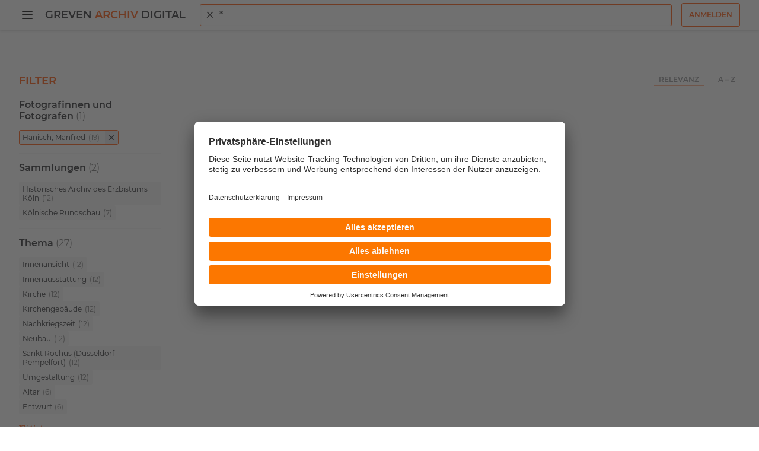

--- FILE ---
content_type: text/html; charset=utf-8
request_url: https://greven-archiv-digital.de/suche?q=*&requiredfields=%22ra_facet_fotograf%3AHanisch%2C%20Manfred%22
body_size: 3213
content:
<!DOCTYPE html>
<html lang="de-DE">
<head>

<meta charset="utf-8">
<!-- 
	This website is powered by TYPO3 - inspiring people to share!
	TYPO3 is a free open source Content Management Framework initially created by Kasper Skaarhoj and licensed under GNU/GPL.
	TYPO3 is copyright 1998-2026 of Kasper Skaarhoj. Extensions are copyright of their respective owners.
	Information and contribution at https://typo3.org/
-->


<link rel="icon" href="/typo3conf/ext/rb_template/Resources/Public/Icons/favicon.ico" type="image/vnd.microsoft.icon">
<title>Suche | Greven Archiv Digital</title>
<meta name="generator" content="TYPO3 CMS" />
<meta name="viewport" content="width=device-width, initial-scale=1" />
<meta name="twitter:card" content="summary" />


<link rel="stylesheet" href="/typo3conf/ext/rb_template/Resources/Public/Frontend/Css/main.css?1767954600" media="all">
<link rel="stylesheet" href="/typo3conf/ext/femanager/Resources/Public/Css/Main.min.css?1767954602" media="all">
<link rel="stylesheet" href="/typo3conf/ext/femanager/Resources/Public/Css/Additional.min.css?1767954602" media="all">
<link href="/typo3conf/ext/rb_template/Resources/Public/Frontend/Css/search.css?1767954600" rel="stylesheet" >
<link href="/typo3conf/ext/rb_template/Resources/Public/Frontend/Css/filter-facets.css?1767954600" rel="stylesheet" >
<link href="/typo3conf/ext/rb_template/Resources/Public/Frontend/Css/search-autocomplete.css?1767954600" rel="stylesheet" >
<link href="/typo3conf/ext/rb_template/Resources/Public/Frontend/Css/scroll-to-top.css?1767954600" rel="stylesheet" >






<!-- Usercentrics Base Scripts Preload/Prefetch -->
<link rel="preconnect" href="//app.usercentrics.eu">
<link rel="preconnect" href="//api.usercentrics.eu">
<link rel="preload" href="//app.usercentrics.eu/browser-ui/latest/loader.js" as="script">
<!-- Usercentrics Smart Data Protector Preload/Prefetch-->
<link rel="preconnect" href="//privacy-proxy.usercentrics.eu">
<link rel="preload" href="//privacy-proxy.usercentrics.eu/latest/uc-block.bundle.js" as="script">
<!-- END Usercentrics Preloads/Prefetches --><script id="usercentrics-cmp" src="https://app.usercentrics.eu/browser-ui/latest/loader.js" data-settings-id="egn1-oqa-BJEkK" async></script><!-- Privacy Proxy -->
<meta data-privacy-proxy-server="https://privacy-proxy-server.usercentrics.eu">
<!-- uc-block.bundle -->
<script type="application/javascript" src="https://privacy-proxy.usercentrics.eu/latest/uc-block.bundle.js"></script>        <!-- Google Tag Manager -->
        <script>
            (function(w,d,s,l,i){w[l]=w[l]||[];w[l].push({'gtm.start':new Date().getTime(),event:'gtm.js'});var f=d.getElementsByTagName(s)[0],j=d.createElement(s),dl=l!='dataLayer'?'&l='+l:'';j.async=true;j.src='https://www.googletagmanager.com/gtm.js?id='+i+dl;f.parentNode.insertBefore(j,f);})
            (window,document,'script','dataLayer','GTM-MZHR3BX');
        </script>
        <!-- End Google Tag Manager -->
<link rel="canonical" href="https://greven-archiv-digital.de/suche"/>
</head>
<body>
        <!-- Google Tag Manager (noscript) -->
        <noscript><iframe src="https://www.googletagmanager.com/ns.html?id=GTM-MZHR3BX" height="0" width="0" style="display:none;visibility:hidden"></iframe></noscript>
        <!-- End Google Tag Manager (noscript) -->


<header class="page-header"><div class="page-header_inner"><button type="button" class="btn-burger btn-unset js-offcanvas-toggle"><span class="visually-hidden">Menü öffnen</span><span class="toggle-line"></span><span class="toggle-line"></span><span class="toggle-line"></span></button><div class="brand-container"><a class="brand-gad" href="/">Greven <span>Archiv</span> Digital</a></div><div class="page-header_search js-page-header_search"><div class="page-header_search_back"><button type="button" class="btn-icon btn-unset js-search-toggle"><span class="visually-hidden">Zurück</span><svg class="icon" focusable="false" viewBox="0 0 24 24" aria-hidden="true"><path style="fill:currentColor" d="M20 11H7.83l5.59-5.59L12 4l-8 8 8 8 1.41-1.41L7.83 13H20v-2z"></path></svg></button></div><form class="search-form search-autocomplete js-search-autocomplete" action="/suche"><span id="autocomplete" class="visually-hidden">Suche</span><div class="search-control"><svg class="icon" focusable="false" viewBox="0 0 24 24" aria-hidden="true"><path style="fill:currentColor" d="M15.5 14h-.79l-.28-.27a6.5 6.5 0 1 0-.7.7l.27.28v.79l5 4.99L20.49 19l-4.99-5zm-6 0a4.5 4.5 0 1 1-.01-8.99A4.5 4.5 0 0 1 9.5 14z"></path></svg><button type="button" class="btn search-autocomplete_remove-btn js-search-autocomplete_remove-btn"><svg focusable="false" viewBox="0 0 24 24" aria-hidden="true"><path d="M19 6.41L17.59 5 12 10.59 6.41 5 5 6.41 10.59 12 5 17.59 6.41 19 12 13.41 17.59 19 19 17.59 13.41 12z" style="fill: currentcolor;"></path></svg></button><input class="js-search-autocomplete_input" aria-autocomplete="both" aria-controls="listbox--1" aria-expanded="true" aria-haspopup="listbox" aria-labelledby="autocomplete" role="combobox" placeholder="Alle Sammlungen durchsuchen" value="" name="q"></div></form></div><div class="page-header_search-mobile"><button type="button" class="page-header_search-btn js-search-toggle"><svg class="icon" focusable="false" viewBox="0 0 24 24" aria-hidden="true"><path style="fill:currentColor"
                          d="M15.5 14h-.79l-.28-.27a6.5 6.5 0 1 0-.7.7l.27.28v.79l5 4.99L20.49 19l-4.99-5zm-6 0a4.5 4.5 0 1 1-.01-8.99A4.5 4.5 0 0 1 9.5 14z"></path></svg></button></div><div class="d-none d-md-block"><div class="ms-3"><div id="account"><a class="btn btn-outline-primary" title="Anmelden" href="/anmelden">
                                Anmelden
                            </a></div></div></div></div></header><div aria-hidden="true" role="navigation" class="offcanvas-nav js-offcanvas-nav"><ul class="offcanvas-nav_list"><li class="offcanvas-nav_top"><button type="button" class="btn-burger btn-unset js-offcanvas-toggle"><span class="visually-hidden">Menü öffnen</span><span class="toggle-line"></span><span class="toggle-line"></span><span class="toggle-line"></span></button><div class="ms-3"><div id="account-nav"><a class="btn btn-outline-primary" title="Anmelden" href="/anmelden">
                                Anmelden
                            </a></div></div></li><li class="offcanvas-nav_item"><a class="offcanvas-nav_link " href="/" title="">Startseite</a></li><li class="offcanvas-nav_item"><a class="offcanvas-nav_link " href="/in-der-naehe" title="">In der Nähe</a></li><li class="offcanvas-nav_item"><a class="offcanvas-nav_link " href="/suchanleitung" title="">Suchanleitung</a></li><li class="offcanvas-nav_item"><a class="offcanvas-nav_link " href="/sammlungen" title="">Sammlungen</a></li><li class="offcanvas-nav_item"><a class="offcanvas-nav_link " href="/themenwelten" title="">Themenwelten</a></li><li class="offcanvas-nav_item"><a class="offcanvas-nav_link " href="/facette/fotografinnen-und-fotografen" title="">Fotografinnen und Fotografen</a></li><li class="offcanvas-nav_item"><a class="offcanvas-nav_link " href="https://fotografenwiki.greven-archiv-digital.de/index.php?title=Startseite" title="">Fotografenwiki</a></li><li class="offcanvas-nav_item"><a class="offcanvas-nav_link " href="/ueber-uns" title="">Über uns</a></li><li class="offcanvas-nav_spacer"></li><li class="offcanvas-nav_bottom"><a class="" href="/impressum" title="Impressum">Impressum</a>, 
                
                    <a class="" href="/datenschutzerklaerung" title="Datenschutzerklärung">Datenschutzerklärung</a>, 
                
                    <a class="" href="/nutzungsbedingungen" title="Nutzungsbedingungen">Nutzungsbedingungen</a></li></ul></div><div class="offcanvas-nav-backdrop js-offcanvas-nav-backdrop"></div><main class="page-main"><div class="page-main_inner"><div class="page-content"><div class="page-content_main "><div class="search-aps search mt-3"><aside class="search_sidebar"><div class="search_filter filter-facets"><p class="filter-facets_topic">Filter</p></div><div class="filter-facets_no-facets"><p>Keine Filter verfügbar</p></div></aside><div class="search_main"><div class="search_mobile-meta-sort d-sm-none"><button type="button" class="button btn-open" data-meta="filter"><svg focusable="false" viewBox="0 0 24 24" aria-hidden="true"><path style="fill:currentColor" d="M10 18h4v-2h-4v2zM3 6v2h18V6H3zm3 7h12v-2H6v2z"></path></svg>
                Filter
            </button><button type="button" class="button btn-open" data-meta="sort"><svg focusable="false" viewBox="0 0 24 24" aria-hidden="true"><path style="fill:currentColor" d="M3 18h6v-2H3v2zM3 6v2h18V6H3zm0 7h12v-2H3v2z"></path></svg>
                Sortierung
            </button><div class="search_mobile-overlay filter"><div class="search_mobile_close-container"><p>Filter</p><button type="button" class="button btn-close" data-meta="filter"><span class="visually-hidden">Schließen</span><svg class="css-19ox2hl" focusable="false" viewBox="0 0 24 24" aria-hidden="true"><path d="M19 6.41L17.59 5 12 10.59 6.41 5 5 6.41 10.59 12 5 17.59 6.41 19 12 13.41 17.59 19 19 17.59 13.41 12z" style="fill: currentcolor;"></path></svg></button></div><div class="search_filter filter-facets"></div></div><div class="search_mobile-overlay sort"><div class="search_mobile_close-container"><p>Sortierung</p><button type="button" class="button btn-close" data-meta="sort"><span class="visually-hidden">Schließen</span><svg class="css-19ox2hl" focusable="false" viewBox="0 0 24 24" aria-hidden="true"><path d="M19 6.41L17.59 5 12 10.59 6.41 5 5 6.41 10.59 12 5 17.59 6.41 19 12 13.41 17.59 19 19 17.59 13.41 12z" style="fill: currentcolor;"></path></svg></button></div><div class="search_meta-sort_btn-group"><button type="button" title="Nach &quot;Relevanz&quot; sortieren" class="button" data-sort="relevance">
                        Relevanz
                    </button><button type="button" title="Nach &quot;A - Z&quot; sortieren" class="button" data-sort="az">
                        A – Z
                    </button></div></div></div><div class="search_meta-sort"><p class="search_meta-sort_count"></p><div class="search_meta-sort_btn-group d-none d-sm-flex ms-auto"><button type="button" title="Nach &quot;Relevanz&quot; sortieren" class="button" data-sort="relevance">
                    Relevanz
                </button><button type="button" title="Nach &quot;A - Z&quot; sortieren" class="button" data-sort="az">
                    A – Z
                </button></div></div><div id="search_no-results" class="search_no-results d-none"><p>
                Ihre Suche - <span id="search-term" class="search-term"></span> - ergab keine Übereinstimmung mit unseren Dokumenten.
            </p><p>Vorschläge:</p><ul><li>Vergewissern Sie sich, dass alle Wörter richtig geschrieben sind.</li><li>Probieren Sie andere Suchbegriffe.</li><li>Probieren Sie allgemeinere Suchbegriffe.</li></ul></div></div></div></div></div></div></main><footer class="page-footer"><div class="page-footer_inner"><a class="brand-gad" href="/">Greven <span>Archiv</span> Digital</a><div class="page-footer_links"><a class="page-footer_link " href="/impressum" title="Impressum">Impressum</a><a class="page-footer_link " href="/datenschutzerklaerung" title="Datenschutzerklärung">Datenschutzerklärung</a><a class="page-footer_link " href="/nutzungsbedingungen" title="Nutzungsbedingungen">Nutzungsbedingungen</a><a class="page-footer_link" onClick="UC_UI.showSecondLayer();">Datenschutzeinstellungen</a></div></div></footer><button type="button" class="scroll-to-top"><span class="visually-hidden">Zurück nach oben</span><svg focusable="false" viewBox="0 0 24 24" aria-hidden="true"><path style="fill:currentColor" d="M7.41 15.41L12 10.83l4.59 4.58L18 14l-6-6-6 6z"></path></svg></button><div id="liveAlert"></div>

<script src="/typo3conf/ext/rb_template/Resources/Public/Frontend/Javascript/main.js?1767954600"></script>
<script src="/typo3conf/ext/femanager/Resources/Public/JavaScript/Validation.min.js?1767954602"></script>
<script src="/typo3conf/ext/femanager/Resources/Public/JavaScript/Femanager.min.js?1767954602"></script>
<script src="/typo3temp/assets/js/173c1a975ed12981f7c67bac6860e4ba.js?1769348539"></script>
<script src="/typo3conf/ext/rb_template/Resources/Public/Frontend/Javascript/search.js?1767954600"></script>
<script src="/typo3conf/ext/rb_template/Resources/Public/Frontend/Javascript/search-autocomplete.js?1767954600"></script>
<script src="/typo3conf/ext/rb_template/Resources/Public/Frontend/Javascript/scroll-to-top.js?1767954600"></script>
<script>
        
            window.router = {
                search: '<a href="/suche">Suche</a>',
                profile: 'Profil',
                login: '<a href="/anmelden">Login</a>',
            };
        
    </script>

</body>
</html>

--- FILE ---
content_type: application/javascript; charset=utf-8
request_url: https://greven-archiv-digital.de/typo3conf/ext/rb_template/Resources/Public/Frontend/Javascript/scroll-to-top.js?1767954600
body_size: -102
content:
(()=>{"use strict";window.addEventListener("scroll",function(){window.scrollY>=window.innerHeight?document.querySelector(".scroll-to-top").classList.add("show"):document.querySelector(".scroll-to-top").classList.remove("show")}),document.querySelector(".scroll-to-top").addEventListener("click",function(){window.scrollTo({top:0,behavior:"smooth"})})})();
//# sourceMappingURL=scroll-to-top.js.map